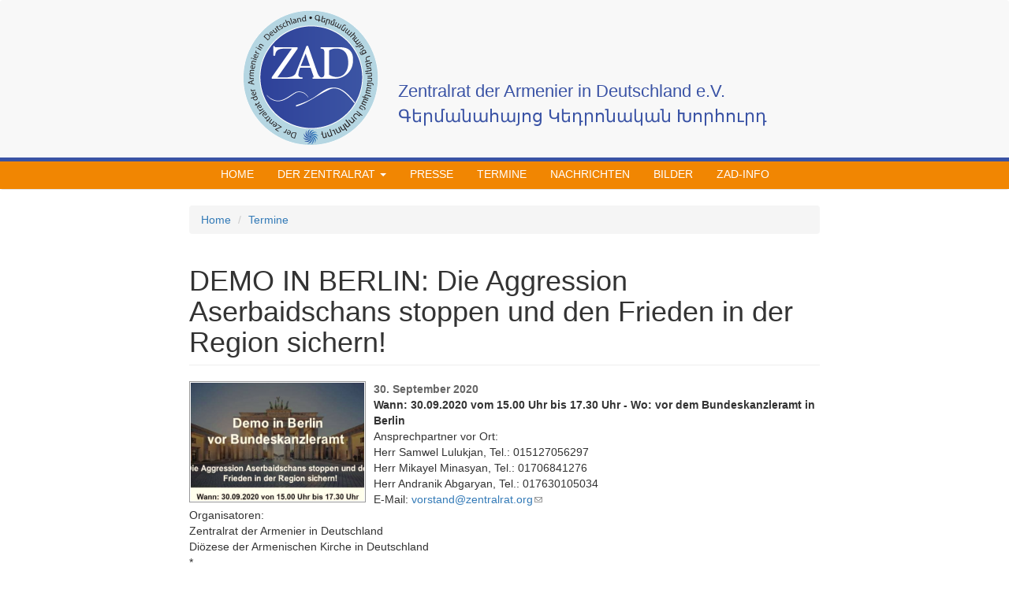

--- FILE ---
content_type: text/html; charset=utf-8
request_url: https://www.zentralrat.org/en/node/11129
body_size: 4829
content:
<!DOCTYPE html PUBLIC "-//W3C//DTD XHTML+RDFa 1.0//EN"
  "http://www.w3.org/MarkUp/DTD/xhtml-rdfa-1.dtd">
<html lang="en" dir="ltr">
<head profile="http://www.w3.org/1999/xhtml/vocab">
  <meta charset="utf-8">
  <meta name="viewport" content="width=device-width, initial-scale=1.0">
  <meta http-equiv="Content-Type" content="text/html; charset=utf-8" />
<link rel="shortcut icon" href="https://www.zentralrat.org/favicon.ico" type="image/vnd.microsoft.icon" />
<meta name="generator" content="Drupal 7 (https://www.drupal.org)" />
<link rel="canonical" href="https://www.zentralrat.org/en/node/11129" />
<link rel="shortlink" href="https://www.zentralrat.org/en/node/11129" />
  <link href='http://fonts.googleapis.com/css?family=Open+Sans:400,600,800,300' rel='stylesheet' type='text/css'>
  <title>DEMO IN BERLIN: Die Aggression Aserbaidschans stoppen und den Frieden in der Region sichern! | Zentralrat der Armenier in Deutschland e.V.</title>
  <style>
@import url("https://www.zentralrat.org/modules/system/system.base.css?t6z1y3");
</style>
<style>
@import url("https://www.zentralrat.org/sites/all/modules/date/date_api/date.css?t6z1y3");
@import url("https://www.zentralrat.org/sites/all/modules/date/date_popup/themes/datepicker.1.7.css?t6z1y3");
@import url("https://www.zentralrat.org/modules/field/theme/field.css?t6z1y3");
@import url("https://www.zentralrat.org/modules/node/node.css?t6z1y3");
@import url("https://www.zentralrat.org/sites/all/modules/extlink/extlink.css?t6z1y3");
@import url("https://www.zentralrat.org/sites/all/modules/views/css/views.css?t6z1y3");
@import url("https://www.zentralrat.org/sites/all/modules/ckeditor/css/ckeditor.css?t6z1y3");
</style>
<style>
@import url("https://www.zentralrat.org/sites/all/modules/colorbox/styles/default/colorbox_style.css?t6z1y3");
@import url("https://www.zentralrat.org/sites/all/modules/ctools/css/ctools.css?t6z1y3");
@import url("https://www.zentralrat.org/sites/all/modules/panels/css/panels.css?t6z1y3");
@import url("https://www.zentralrat.org/sites/all/modules/easy_social/css/easy_social.css?t6z1y3");
</style>
<style>
@import url("https://www.zentralrat.org/sites/all/themes/zentralrat12/bootstrap/css/bootstrap.css?t6z1y3");
@import url("https://www.zentralrat.org/sites/all/themes/zentralrat12/css/style.css?t6z1y3");
</style>
  <!-- HTML5 element support for IE6-8 -->
  <!--[if lt IE 9]>
    <script src="//html5shiv.googlecode.com/svn/trunk/html5.js"></script>
  <![endif]-->
  <script src="https://www.zentralrat.org/sites/all/modules/jquery_update/replace/jquery/1.10/jquery.min.js?v=1.10.2"></script>
<script src="https://www.zentralrat.org/misc/jquery-extend-3.4.0.js?v=1.10.2"></script>
<script src="https://www.zentralrat.org/misc/jquery.once.js?v=1.2"></script>
<script src="https://www.zentralrat.org/misc/drupal.js?t6z1y3"></script>
<script src="https://www.zentralrat.org/sites/all/modules/extlink/extlink.js?t6z1y3"></script>
<script src="https://www.zentralrat.org/sites/all/libraries/colorbox/jquery.colorbox-min.js?t6z1y3"></script>
<script src="https://www.zentralrat.org/sites/all/modules/colorbox/js/colorbox.js?t6z1y3"></script>
<script src="https://www.zentralrat.org/sites/all/modules/colorbox/styles/default/colorbox_style.js?t6z1y3"></script>
<script src="//platform.twitter.com/widgets.js"></script>
<script src="//apis.google.com/js/plusone.js"></script>
<script src="https://www.zentralrat.org/sites/all/themes/zentralrat12/bootstrap/js/bootstrap.min.js?t6z1y3"></script>
<script>jQuery.extend(Drupal.settings, {"basePath":"\/","pathPrefix":"en\/","ajaxPageState":{"theme":"zentralrat12","theme_token":"NIaNcuILRxKFjcyBUJFF3rSksxY8DFRiHTJGPQBkTpY","js":{"sites\/all\/themes\/bootstrap\/js\/bootstrap.js":1,"sites\/all\/modules\/jquery_update\/replace\/jquery\/1.10\/jquery.min.js":1,"misc\/jquery-extend-3.4.0.js":1,"misc\/jquery.once.js":1,"misc\/drupal.js":1,"sites\/all\/modules\/extlink\/extlink.js":1,"sites\/all\/libraries\/colorbox\/jquery.colorbox-min.js":1,"sites\/all\/modules\/colorbox\/js\/colorbox.js":1,"sites\/all\/modules\/colorbox\/styles\/default\/colorbox_style.js":1,"\/\/platform.twitter.com\/widgets.js":1,"\/\/apis.google.com\/js\/plusone.js":1,"sites\/all\/themes\/zentralrat12\/bootstrap\/js\/bootstrap.min.js":1},"css":{"modules\/system\/system.base.css":1,"sites\/all\/modules\/date\/date_api\/date.css":1,"sites\/all\/modules\/date\/date_popup\/themes\/datepicker.1.7.css":1,"modules\/field\/theme\/field.css":1,"modules\/node\/node.css":1,"sites\/all\/modules\/extlink\/extlink.css":1,"sites\/all\/modules\/views\/css\/views.css":1,"sites\/all\/modules\/ckeditor\/css\/ckeditor.css":1,"sites\/all\/modules\/colorbox\/styles\/default\/colorbox_style.css":1,"sites\/all\/modules\/ctools\/css\/ctools.css":1,"sites\/all\/modules\/panels\/css\/panels.css":1,"sites\/all\/modules\/easy_social\/css\/easy_social.css":1,"sites\/all\/themes\/zentralrat12\/bootstrap\/css\/bootstrap.css":1,"sites\/all\/themes\/zentralrat12\/css\/style.css":1}},"colorbox":{"opacity":"0.85","current":"{current} of {total}","previous":"\u00ab Prev","next":"Next \u00bb","close":"Close","maxWidth":"98%","maxHeight":"98%","fixed":true,"mobiledetect":true,"mobiledevicewidth":"480px"},"extlink":{"extTarget":0,"extClass":"ext","extLabel":"(link is external)","extImgClass":0,"extIconPlacement":"append","extSubdomains":1,"extExclude":"","extInclude":"","extCssExclude":"","extCssExplicit":"","extAlert":0,"extAlertText":"This link will take you to an external web site. We are not responsible for their content.","mailtoClass":"mailto","mailtoLabel":"(link sends e-mail)"},"bootstrap":{"anchorsFix":1,"anchorsSmoothScrolling":1,"formHasError":1,"popoverEnabled":1,"popoverOptions":{"animation":1,"html":0,"placement":"right","selector":"","trigger":"click","triggerAutoclose":1,"title":"","content":"","delay":0,"container":"body"},"tooltipEnabled":1,"tooltipOptions":{"animation":1,"html":0,"placement":"auto left","selector":"","trigger":"click hover focus","delay":0,"container":"body"}}});</script>
<body class="html not-front not-logged-in no-sidebars page-node page-node- page-node-11129 node-type-termine i18n-en" >
  <div id="skip-link">
    <a href="#main-content" class="element-invisible element-focusable">Skip to main content</a>
  </div>
    <header id="navbar" role="banner" class="navbar container navbar-default">
  <div class="container">
    <div class="navbar-header">
    <div class="navbar-banner">
            <a class="logo navbar-btn" href="/en" title="Home">
        <img src="https://www.zentralrat.org/files/ZAD-logo1.gif" alt="Home" />
      </a>
      	<div class="navbar-text">
            <a class="name navbar-brand" href="/en" title="Home">Zentralrat der Armenier in Deutschland e.V.</a>
      
	        <a class="slogan" href="/en" title="Home"><br/>Գերմանահայոց Կեդրոնական Խորհուրդ</a>
       	</div>   
      <!-- .btn-navbar is used as the toggle for collapsed navbar content -->
      <button type="button" class="navbar-toggle" data-toggle="collapse" data-target=".navbar-collapse">
        <span class="sr-only">Toggle navigation</span>
        <span class="icon-bar"></span>
        <span class="icon-bar"></span>
        <span class="icon-bar"></span>
      </button>
    </div>
	</div>
    <div class="bluehorizon"></div>
          <div class="navbar-collapse collapse">
        <nav role="navigation">
                      <ul class="menu nav navbar-nav"><li class="first leaf"><a href="/en">Home</a></li>
<li class="expanded dropdown"><a href="/en/zentralrat" title="" class="dropdown-toggle" data-toggle="dropdown">Der Zentralrat <span class="caret"></span></a><ul class="dropdown-menu"><li class="first leaf"><a href="/en/zentralrat" title="">Der Zentralrat</a></li>
<li class="leaf"><a href="/en/node/50" title="">Vorstand</a></li>
<li class="leaf"><a href="/en/node/51" title="">Mitgliedsvereine</a></li>
<li class="leaf"><a href="/en/satzung" title="">Satzung</a></li>
<li class="last leaf"><a href="/en/mitgliedschaft" title="">Mitgliedschaft</a></li>
</ul></li>
<li class="leaf"><a href="/en/presse" title="">Presse</a></li>
<li class="leaf"><a href="/en/termine" title="">Termine</a></li>
<li class="leaf"><a href="/en/nachrichten" title="">Nachrichten</a></li>
<li class="leaf"><a href="/en/bilder" title="">Bilder</a></li>
<li class="last leaf"><a href="/en/zad-info">ZAD-Info</a></li>
</ul>                            </nav>
      </div>
      </div>
</header>

<div class="main-container container">

  <header role="banner" id="page-header">
      </header> <!-- /#page-header -->

  <div class="row">

    
    <section class="col-sm-12">
            <ol class="breadcrumb"><li><a href="/en">Home</a></li>
<li><a href="/en/termine">Termine</a></li>
</ol>      <a id="main-content"></a>
                    <h1 class="page-header">DEMO IN BERLIN: Die Aggression Aserbaidschans stoppen und den Frieden in der Region sichern!</h1>
                                                          <div class="region region-content">
    <section id="block-system-main" class="block block-system clearfix">

      
  <div id="node-11129" class="node node-termine clearfix">

    
  
   
    	<div class="text_image"><div class="field field-name-field-image field-type-image field-label-hidden"><div class="field-items"><div class="field-item even"><a href="https://www.zentralrat.org/files/2020-09-28%2013_32_39-120411201_202534047931952_451699739706995646_n.jpg%20-%20Windows%20Live%20Fotogalerie.png" title="DEMO IN BERLIN: Die Aggression Aserbaidschans stoppen und den Frieden in der Region sichern!" class="colorbox" data-colorbox-gallery="gallery-node-11129-ogplQ59dBw4" data-cbox-img-attrs="{&quot;title&quot;: &quot;&quot;, &quot;alt&quot;: &quot;&quot;}"><img class="img-responsive" src="https://www.zentralrat.org/files/styles/medium/public/2020-09-28%2013_32_39-120411201_202534047931952_451699739706995646_n.jpg%20-%20Windows%20Live%20Fotogalerie.png?itok=OYMg7KjZ" alt="" title="" /></a></div></div></div></div>  
        <div class="teaser"></div>
    <div class="teaser"></div>
    <div class="article_date"><span class="date-display-single">30. September 2020</span></div>
    <div class="teaser"><b><div class="field field-name-field-teaser field-type-text-long field-label-hidden"><div class="field-items"><div class="field-item even">Wann: 30.09.2020 vom 15.00 Uhr bis 17.30 Uhr  - 
Wo: vor dem Bundeskanzleramt in Berlin</div></div></div></b></div>
    <div class="teaser"><div class="field field-name-field-body field-type-text-long field-label-hidden"><div class="field-items"><div class="field-item even"><p>Ansprechpartner vor Ort:<br />
Herr Samwel Lulukjan, Tel.: 015127056297<br />
Herr Mikayel Minasyan, Tel.: 01706841276<br />
Herr Andranik Abgaryan, Tel.: 017630105034<br />
E-Mail: <a href="mailto:vorstand@zentralrat.org">vorstand@zentralrat.org</a><br />
Organisatoren:<br />
Zentralrat der Armenier in Deutschland<br />
Diözese der Armenischen Kirche in Deutschland<br />
*<br />
In frühen Stunden am heutigen Sonntag hat die aserbaidschanische Armee Städte in Arzach (Berg-Karabach) und in der Republik Armenien aus der Luft und vom Boden angegriffen.<br />
Mehrere Zivilisten und Soldaten sind bereits getötet und Dörfer zerstört worden. Die militärischen Operationen dauern an.<br />
Daraufhin haben die Republik Armenien und die Republik Arzach (Berg-Karabach) das Kriegsrecht verhängt und Generalmobilmachung angeordnet.</p>
<p>Die Lage verschärft sich zudem durch die tätliche Unterstützung der Türkei. Die türkische Regierung unterstützt militärisch und logistisch die aserbaidschanischen Streitkräfte.<br />
Das erneute und bislang heftigste Aufflammen dieses Krieges destabilisiert stark diese ohnehin fragile Region und bedroht das Leben von Hunderten und Tausenden Zivilistinnen und Zivilisten. Nach Syrien wäre eine weitere humanitäre Katastrophe die Folge.</p>
<p>Die Zeichen für eine bevorstehende aserbaidschanische Kriegshandlung hatten sich bereits seit geraumer Zeit verdichtet:<br />
- Ab 1. Oktober sollten OSZE-Beobachter die Grenze auf beiden Seiten beobachten. Die aserbaidschanische Regierung hat diesen Plan abgelehnt.<br />
- Auf der Generalversammlung der Vereinten Nationen hat der aserbaidschanische Präsident offen vom Krieg gesprochen.<br />
Offenkundig setzt Aserbaidschan auf militärische Eskalation und lehnt Verhandlungslösungen ab.<br />
Die wiederholte Aggression Aserbaidschans gegen Arzach (Berg-Karabach) und gegen Armenien lässt keinen Zweifel daran, dass die wirksamste Reaktion der internationalen Gemeinschaft auf Aserbaidschans Versuche, den Konflikt immer wieder mit Krieg lösen zu wollen, die völkerrechtliche Anerkennung der Republik Arzach (Berg-Karabach) ist.</p>
<p>Daher fordern wir die Bundesregierung auf:<br />
1. Den aserbaidschanischen Angriff klar zu verurteilen und die laufenden Menschenrechtsverletzungen anzuprangern.<br />
2. Mäßigend auf die türkische Regierung zu wirken.<br />
3. Die aserbaidschanische Seite aufzufordern, an den Verhandlungstisch zurückzukehren, um den Konflikt friedlich zu lösen - zum Wohle der Menschen und im Interesse der Region.<br />
Wir, die Unterzeichnenden, wollen diesen Forderungen Ausdruck verleihen. Deshalb treffen wir uns zu einer Demonstration vor dem Bundeskanzleramt -<br />
am Mittwoch, 30. September 2020, von 15:00 Uhr bis 17:30 Uhr.</p>
<p>Dazu laden wir alle Menschen guten Willens herzlich ein.</p>
<p>Zentralrat der Armenier in Deutschland<br />
Diözese der Armenischen Kirche in Deutschland</p>
</div></div></div></div>
    <div class="teaser"></div>    
    





</div>

</section>
  </div>
    </section>

    
  </div>
</div>
<footer class="footer container">
    <div class="region region-footer">
    <section id="block-menu-menu-footer-menu" class="block block-menu col-md-6 col-md-offset-4 clearfix">

      
  <ul class="menu nav"><li class="first leaf"><a href="/en/kontakt" title="">Kontakt</a></li>
<li class="leaf"><a href="/en/impressum" title="">Impressum</a></li>
<li class="leaf"><a href="/en/publikationen_neuerscheinungen" title="">Publikationen</a></li>
<li class="last leaf"><a href="/en/dokumente" title="">Dokumente</a></li>
</ul>
</section>
<section id="block-block-6" class="block block-block clearfix">

      
  <br /><br /><br />
Zentralrat der Armenier in Deutschland e.V.  
Postfach 703040, 60567 Frankfurt am Main<br /><br />
Telefon:   0177 1678165     

Email:   <a href="mailto:vorstand@zentralrat.org">vorstand@zentralrat.org</a><br /><br /><br />
</section>
  </div>
</footer>
  <script src="https://www.zentralrat.org/sites/all/themes/bootstrap/js/bootstrap.js?t6z1y3"></script>
</body>
</html>


--- FILE ---
content_type: text/css
request_url: https://www.zentralrat.org/sites/all/themes/zentralrat12/css/style.css?t6z1y3
body_size: 3341
content:
/**
 * This file should get overwritten if Method 1 is used. If Method 2 is chosen,
 * remove this comment and start adding your styles to this file.
 */

body{
	font-family: 'Open Sans', sans-serif;
}
.container{
	width: 100%;
   	padding-left: 0px ;
   	padding-right: 0px ;
}
.navbar-header{

	background-repeat: repeat;
    float: none;
	
}
.navbar-banner{
	max-width:700px;
	margin-right: auto;
	margin-left: auto;
}

.navbar-banner img{
	float: left;
}


.navbar-text{
	margin-top: 100px;
}

.navbar-brand {
	float:none !important;
	color:#3A53A5 !important;
	font-size: 1.6em;
}

.slogan{
	color:#3A53A5 !important;
	font-size: 1.6em;
}

.bluehorizon{
	background-image: url(../images/blue.jpg);
	height: 5px;
}

header#navbar{
	width: 100%;
	max-width:none;
	padding-right: 0px;
	padding-left: 0px;
	border-right-width: 0px;
	border-left-width: 0px;
	margin-top: 0px;
	border-top-width: 0px;
}




.navbar-collapse{
background-image: url("/sites/all/themes/zentralrat12/images/orange.gif");
}

ul.navbar-nav{
	width: 60%;
	float: none;
	margin-top: 0;
	margin-right: auto;
	margin-bottom: 0;
	margin-left: auto;
}

.navbar-nav li a{
	height: 35px;
	padding-top: 6px;
	padding-bottom: 6px;
    color: #ffffff !important;
    text-transform: uppercase;
}

.navbar-nav li a:hover, .navbar-nav a.active{
	background-color: #333  !important;
}
div.text_image {
	float: left;
	clip: rect(auto,10px,auto,auto);
	border: 1px solid #999999;
	left: 10px;
	padding: 1px;
	margin-right: 10px;
}

.article_date{
	font-size: 1em;
	font-weight: 600;
	color: #666666;

}


.article_title_link a{
	font-size: 1.5em;
	font-weight: 600;
	color: #771100;
}

.article_type_link a{
	font-size: 1em;
	font-weight: 600;
	color: #F18602;
	text-transform: uppercase;
}

.pane-views-neuestebeitraege-block-1 .views-row{
	margin-bottom: 20px;
}

.view-display-id-block_1 .views-row, .view-display-id-block_1 .node-imagegallery{
	padding-bottom: 10px;	
	
}
.view-id-Termine, .view-id-Bilder{
	font-size: 0.9em;
}
.view-id-Termine a, .view-id-Bilder a{
	font-size: 1.3em !important;
}

#block-easy-social-easy-social-block-1{
margin-bottom: 20px;
margin-top: 20px;
}

div.main_image {
	float: left;
    border: 1px solid #999999;
    padding: 1px;
	margin: 5px;
}

div.gallery_image {
    clear: both;
    display: block;
}

div.gallery_image div.field-items img{
	float: left;
	border: 1px solid #999999;
	padding: 1px;
	display: inline;
	margin: 5px;
}

.view-Bilder td{
	vertical-align: top;
	max-width: 240px;
}

.bilderPanel td, .view-display-id-block_1 td{
	display: block  !important;
}

.footer{
	background-color: #BBB;
	margin-top: 200px;
}



#block-menu-menu-footer-menu  li, #block-menu-menu-footer-menu a{
	display: inline-block;
	color: #FFFFFF;
}

#block-block-6{
	text-align: center;
	font-size: 0.9em;
	color: #EEE;
}

.col-sm-9, .main-container{
	max-width: 800px;
}

.panel-panel, .region-sidebar-second{
	font-size: 0.9em;
}

.panel-pane .article_title_link, .region-sidebar-second .article_title_link{
	font-size: 0.9em;
}

.panel-panel h2, .region-sidebar-second h2{
	font-size: 1.5em;
	border-bottom-style: solid;
	border-bottom-width: thin;
}

hr{
	margin-top: 0px;
	margin-bottom: 10px;
}

.dropdown-menu{
background-image: url("/sites/all/themes/zentralrat12/images/orange.gif");
}

.col-centered{
    float: none;
    margin: 0 auto;
}